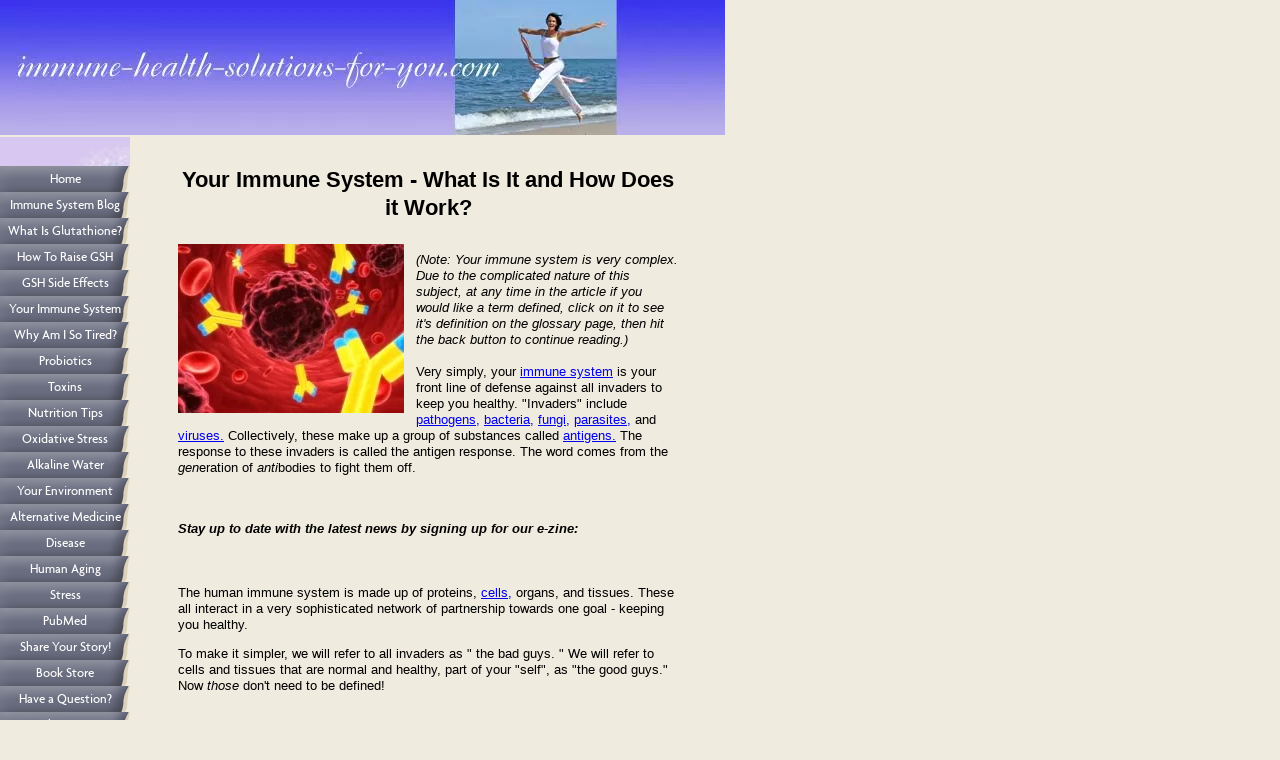

--- FILE ---
content_type: text/html; charset=UTF-8
request_url: http://www.immune-health-solutions-for-you.com/immune-system.html
body_size: 21727
content:
<!DOCTYPE HTML>
<html>
<head><meta http-equiv="content-type" content="text/html; charset=UTF-8"><title>Your Immune System Is Your Front Line Of Defense Against Sickness.</title><meta name="description" content="Your immune system is very complex.  What is it, how does it work, and how can you keep it strong?  Learn all about the parts of your immune system, and how to avoid illness here.">
<!-- start: tool_blocks.sbi_html_head -->
<link rel="canonical" href="http://www.immune-health-solutions-for-you.com/immune-system.html"/>
<link rel="alternate" type="application/rss+xml" title="RSS" href="http://www.immune-health-solutions-for-you.com/immune-system.xml">
<meta property="og:title" content="Your Immune System Is Your Front Line Of Defense Against Sickness."/>
<meta property="og:description" content="Your immune system is very complex.  What is it, how does it work, and how can you keep it strong?  Learn all about the parts of your immune system, and how to avoid illness here."/>
<meta property="og:type" content="article"/>
<meta property="og:url" content="http://www.immune-health-solutions-for-you.com/immune-system.html"/>
<!-- SD -->
<script>var https_page=0</script>
<!-- end: tool_blocks.sbi_html_head -->
<link href="/sd/support-files/A.style.css.pagespeed.cf.e3JUREwoII.css" rel="stylesheet" type="text/css">
<script src="/sd/support-files/fix.js.pagespeed.jm.78bRw_atFE.js"></script>
<script>FIX.designMode="legacy";FIX.doEndOfHead();</script>
</head>
<body><table id="PageWrapper">
<tr>
<td id="Header" colspan="2">
<div class="Liner">
</div>
</td>
</tr>
<tr>
<td id="NavColumn">
<div class="Liner">
<!-- start: tool_blocks.navbar --><div class="Navigation"><ul><li class=""><a href="/">Home</a></li><li class=""><a href="/immune-system-blog.html">Immune System Blog</a></li><li class=""><a href="/glutathione.html">What Is Glutathione?</a></li><li class=""><a href="/how-to-raise-glutathione.html">How To Raise GSH</a></li><li class=""><a href="/glutathione-side-effects.html">GSH Side Effects</a></li><li class=""><a href="/immune-system.html">Your Immune System</a></li><li class=""><a href="/most-common-causes-of-fatigue.html">Why Am I So Tired?</a></li><li class=""><a href="/probiotics.html">Probiotics</a></li><li class=""><a href="/list-of-toxins.html"> Toxins</a></li><li class=""><a href="/nutrition-tips.html">Nutrition Tips</a></li><li class=""><a href="/oxidative-stress.html">Oxidative Stress</a></li><li class=""><a href="/alkaline-water.html">Alkaline Water</a></li><li class=""><a href="/what-is-environment.html">Your Environment</a></li><li class=""><a href="/alternative-health-care.html">Alternative Medicine</a></li><li class=""><a href="/what-is-disease.html"> Disease</a></li><li class=""><a href="/human-aging.html">Human Aging</a></li><li class=""><a href="/stress-management-strategies.html">Stress</a></li><li class=""><a href="/pubmed.html">PubMed</a></li><li class=""><a href="/benefits-of-glutathione.html">Share Your Story!</a></li><li class=""><a href="/read-your-way-to-great-health.html">Book Store</a></li><li class=""><a href="/answer-my-health-question.html">Have a Question?</a></li><li class=""><a href="/about-us.html">About Us</a></li><li class=""><a href="/contact-us.html">Contact Us</a></li><li class=""><a href="/medical-disclaimer.html">Medical Disclaimer</a></li><li class=""><a href="/site-map.html">Site Map</a></li><li class=""><a href="/search.html">Site Search</a></li><li class=""><a href="/cancer-research.html"></a></li></ul></div>
<!-- end: tool_blocks.navbar -->
<!-- start: tool_blocks.rssit -->
<div class="RSSbox">
<div class="questionMark">[<a href="http://www.immune-health-solutions-for-you.com/help/rss.html" onclick="javascript:window.open('http://www.immune-health-solutions-for-you.com/help/rss.html','help','resizable,status,scrollbars,width=600,height=500');return false;"><span style="font-size:110%;">?</span></a>]Subscribe To This Site</div>
<ul>
<li>
<a href="http://www.immune-health-solutions-for-you.com/immune-system.xml" target="new"><img style="padding-top:2px;" src="[data-uri]" alt="XML RSS"></a>
</li><li><a href="https://feedly.com/i/subscription/feed/http://www.immune-health-solutions-for-you.com/immune-system.xml" target="new" rel="nofollow"><img src="[data-uri]" alt="follow us in feedly"></a></li><li><a href="https://add.my.yahoo.com/rss?url=http://www.immune-health-solutions-for-you.com/immune-system.xml" target="new" rel="nofollow"><img src="[data-uri]" alt="Add to My Yahoo!"></a></li><li><a href="https://my.msn.com/addtomymsn.aspx?id=rss&amp;ut=http://www.immune-health-solutions-for-you.com/immune-system.xml" target="new" rel="nofollow"><img src="[data-uri]" alt="Add to My MSN"></a></li><li><a href="https://www.bloglines.com/sub/http://www.immune-health-solutions-for-you.com/immune-system.xml" target="new" rel="nofollow"><img src="[data-uri]" alt="Subscribe with Bloglines"></a></li></ul>
</div><!-- end: tool_blocks.rssit -->
</div>
</td>
<td id="ContentWrapper">
<table cellspacing="0">
<tbody>
<tr>
<td id="ContentColumn">
<div class="Liner"><p>
<h2 style="text-align: center">Your Immune System - What Is It and How Does it Work?</h2>
<img src="http://www.immune-health-solutions-for-you.com/images/xantibodies_attack_cancer_yellow_red_226_169.jpg.pagespeed.ic.j6gRQScvc5.webp" width="226" align="left" data-pin-media="http://www.immune-health-solutions-for-you.com/images/antibodies_attack_cancer_yellow_red_226_169.jpg" style="margin-right: 12px; margin-top: 8px">
<p><i><script src="http://forms.aweber.com/form/36/1322073836.js"></script><br>(Note: Your immune system is very complex. Due to the complicated nature of this subject, at any time in the article if you would like a term defined, click on it to see it's definition on the glossary page, then hit the back button to continue reading.)</i><br><br>Very simply, your
<a href="http://www.immune-health-solutions-for-you.com/immune-system-facts.html" onclick="return FIX.track(this);">immune system</a>
is your front line of defense against all invaders to keep you healthy. "Invaders" include
<a href="http://www.immune-health-solutions-for-you.com/immune-system-facts.html" onclick="return FIX.track(this);">pathogens,</a>
<a href="http://www.immune-health-solutions-for-you.com/immune-system-facts.html" onclick="return FIX.track(this);">bacteria,</a>
<a href="http://www.immune-health-solutions-for-you.com/immune-system-facts.html" onclick="return FIX.track(this);">fungi,</a>
<a href="http://www.immune-health-solutions-for-you.com/immune-system-facts.html" onclick="return FIX.track(this);">parasites,</a>
and
<a href="http://www.immune-health-solutions-for-you.com/immune-system-facts.html" onclick="return FIX.track(this);">viruses.</a>
Collectively, these make up a group of substances called
<a href="http://www.immune-health-solutions-for-you.com/immune-system-facts.html" onclick="return FIX.track(this);">antigens.</a>
The response to these invaders is called the antigen response. The word comes from the <i>gen</i>eration of <i>anti</i>bodies to fight them off.</p><p><br><br><b><i>Stay up to date with the latest news by signing up for our e-zine:</b></i><br><br><script src="http://forms.aweber.com/form/29/844850829.js"></script><br><br>The human immune system is made up of proteins,
<a href="http://www.immune-health-solutions-for-you.com/immune-system-facts.html" onclick="return FIX.track(this);">cells,</a>
organs, and tissues. These all interact in a very sophisticated network of partnership towards one goal - keeping you healthy. </p><p>To make it simpler, we will refer to all invaders as " the bad guys. " We will refer to cells and tissues that are normal and healthy, part of your "self", as "the good guys." Now <i>those</i> don't need to be defined!<br><br><br>
<img src="[data-uri]" alt="pictures of the immune system" title="pictures of the immune system" align="left" data-pin-media="http://www.immune-health-solutions-for-you.com/images/Immune_system_man_stopping_virus_220_165.jpg" style="margin-right: 12px; margin-top: 8px">
At any given time, we have lots of these foreign invaders in our body. And we are constantly taking new "bad guys" in through our food, air and water. Our system has a tall order to fill, and a healthy one never takes a break.</p><p>To function properly, your body must decide whether or not what enters the body is a good guy or a bad guy. In a properly functioning system, the friends and foes are identified correctly. </p><p>To make matters more complicated, pathogens or “bad guys” can adapt and change quickly, fooling or tricking your system into accepting them, and then you can become sick. So it's war between the good guys and the bad guys! </p><p>When a pathogen enters the bloodstream, there is an immune response. The
<a href="http://www.immune-health-solutions-for-you.com/immune-system-facts.html" onclick="return FIX.track(this);">lymphnodes</a>
play a role in this. Large white blood cells called
<a href="http://www.immune-health-solutions-for-you.com/immune-system-facts.html" onclick="return FIX.track(this);">Natural Killer Cells</a>
engulf the pathogens and eat them up. The smaller
<a href="http://www.immune-health-solutions-for-you.com/immune-system-facts.html" onclick="return FIX.track(this);">Lymphocytes</a>
have to be a little more clever- they have to adapt a specific defense to them.</p><p>The
<a href="http://www.immune-health-solutions-for-you.com/immune-system-facts.html" onclick="return FIX.track(this);">B Cells</a>
identify pathogens as bad guys, then the Killer
<a href="http://www.immune-health-solutions-for-you.com/immune-system-facts.html" onclick="return FIX.track(this);"> T- Cells</a>
kill them. Helper
<a href="http://www.immune-health-solutions-for-you.com/immune-system-facts.html" onclick="return FIX.track(this);"> T- Cells</a>
help out, and when the carnage is over, Suppressor
<a href="http://www.immune-health-solutions-for-you.com/immune-system-facts.html" onclick="return FIX.track(this);"> T- Cells</a>
turn off the immune response. And so for now, this war is over. <br>See, this isn't so complicated after all!</p><p>
</p><img src="http://www.immune-health-solutions-for-you.com/images/xblue_bacteria_227_170.jpg.pagespeed.ic.4UxOB2o_Vw.webp" width="227" alt="pictures of the immune system" title="pictures of the immune system" align="right" data-pin-media="http://www.immune-health-solutions-for-you.com/images/blue_bacteria_227_170.jpg" style="margin-left: 12px; margin-top: 8px">
<p>When it comes to
<a href="http://www.immune-health-solutions-for-you.com/immune-system-facts.html" onclick="return FIX.track(this);">immunity,</a>
there is a delicate balance to be maintained. If the immune system is too weak, referred to as
<a href="http://www.immune-health-solutions-for-you.com/immune-system-facts.html" onclick="return FIX.track(this);">Immunodeficiency,</a>
or too strong, as in
<a href="http://www.immune-health-solutions-for-you.com/immune-system-facts.html" onclick="return FIX.track(this);">autoimmune disorders,</a>
problems can result. We will discuss both imbalances first here.</p><p>Immunodeficiency occurs when a person's system is not strong enough to fight off infection. One of the best known viruses that cause this is the Human Immunodeficiency Virus, or
<a href="http://www.immune-health-solutions-for-you.com/immune-system-facts.html" onclick="return FIX.track(this);">HIV.</a>
Those that are infected with this virus have difficulty fighting off disease and so may die from something as seemingly harmless as the common cold. A weakened system may also be inherited. </p><p> By contrast, an overactive immune system is referred to as an auto immune disorder or autoimmunity. Here, the good guys (normal cells and tissues) are identified as enemies, and then the killers (T-cells) and eaters (
<a href="http://www.immune-health-solutions-for-you.com/immune-system-facts.html" onclick="return FIX.track(this);">White Blood Cells, called phagocytes,</a>
) go in and destroy this healthy tissue. This is called phagocytosis. Some examples of autoimmune disorders are Rheumatoid Arthritis, Chronic Fatigue Syndrome, Lou Gehrig's Disease, and Lupus. Another manifestation of this are
<a href="http://www.immune-health-solutions-for-you.com/immune-system-facts.html" onclick="return FIX.track(this);">allergies,</a>
where normally non toxic substances such as grass or pollen are perceived as invaders, and so the body attacks, producing the symptoms that are so annoying for sufferers.<br></p><p>
The immune system you are born with is called your
<a href="http://www.immune-health-solutions-for-you.com/immune-system-facts.html" onclick="return FIX.track(this);">Innate </a>
Immune System.
</p><img src="[data-uri]" alt="pictures of the immune system" title="pictures of the immune system" align="right" data-pin-media="http://www.immune-health-solutions-for-you.com/images/white_blood_cell_immunity.jpg" style="margin-left: 12px; margin-top: 8px">
<p>The things that we do to increase our resistance to disease, is part of what is called our
<a href="http://www.immune-health-solutions-for-you.com/immune-system-facts.html" onclick="return FIX.track(this);">Adaptive</a>
Immune System. This may also be referred to as Passive Immunity. An example of adaptive or passive immunity is receiving a
<a href="http://www.immune-health-solutions-for-you.com/immune-system-facts.html" onclick="return FIX.track(this);">vaccination,</a>
so that your body builds up a defense or
<a href="http://www.immune-health-solutions-for-you.com/immune-system-facts.html" onclick="return FIX.track(this);">antibodies</a>
to the vaccine. As a result, if and when you are exposed to the virus that was in the vaccine, your cells will fight it off and you won't get sick. In this way, your system has memory.</p><p> The study of all aspects of the human immune system and how it relates to human health is called
<a href="http://www.immune-health-solutions-for-you.com/immune-system-facts.html" onclick="return FIX.track(this);">immunology. </a>
This is an ever growing field, and with complexities that are continually uncovered each day, we learn more about how we can protect ourselves and our health through better understanding of our immune system, both innate and adaptive.</p><p>
<br><br></p><p>When we are initially exposed to a foreign invader, our innate system will protect us. If for some reason the invader gets through this first line of defense, this is where our adaptive immune system springs into action. It will adapt it's response to meet the challenge, and remember it for the next time so it is recognized and conquered more quickly in the future.</p><p>Genes play their part, and we can do the rest . This is our front line of defense against all foreign invaders, so we can certainly strengthen our army of good guys to keep out the bad guys.</p><p></p><p>Often, when our immunity is down and we get sick, we go to the doctor. At this point the approach is reactive. We are finding more and better ways now to be pro-active, and to prevent this in the first place by stopping the invaders in their tracks . This is done by building a very strong defense - a healthy immune system. <br>
</p><img src="http://www.immune-health-solutions-for-you.com/images/xHIV_virus_red_cells_282_169.jpg.pagespeed.ic.Ng5yz4ZWe_.webp" width="282" alt="pictures of the immune system" title="pictures of the immune system" align="right" data-pin-media="http://www.immune-health-solutions-for-you.com/images/HIV_virus_red_cells_282_169.jpg" style="margin-left: 12px; margin-top: 8px">
<p>In order to do this, it is important to exercise regularly, eat well, get regular rest, maintain a healthy body weight, and supplement with what is missing. </p><p>Of course, it's always a good idea to take life with a grain of salt, so sprinkle in a sense of humor, too, and learn to laugh things off. You will be amazed at how this lowers your stress level, and can actually strengthen your resistance to invaders as a result.</p><p>It is also important to avoid ingesting toxins wherever possible, and where it is not possible, to eliminate them as soon as they are ingested. And it goes without saying that smoking, alcohol abuse, and inappropriate drug use will do harm to you as well.</p><p></p><p>
<img src="http://www.immune-health-solutions-for-you.com/images/laughter_pill_bottle_169_251.jpg" width="169" align="left" data-pin-media="http://www.immune-health-solutions-for-you.com/images/laughter_pill_bottle_169_251.jpg" style="margin-right: 12px; margin-top: 8px">
<a href="http://www.immune-health-solutions-for-you.com/immune-system-facts.html" onclick="return FIX.track(this);"><br><br>Glutathione</a>
has been shown to boost the adaptive immune system, and so it is very important to boost glutathione levels in order to stay healthy and ward off illness. To access published research and to read what the doctors are saying about glutathione, click</p><p>
<a href="http://www.immune-health-solutions-for-you.com/glutathione-studies.html" onclick="return FIX.track(this);">here.</a>
<br><br>Glutathione is a balancer, so if your are immunodeficient, you will get stronger. If you have an auto-immune disorder, glutathione will re-balance it. It "knows" what to do, and gets busy doing it. </p><p>The system that protects our immunity is very complex, and requires very precise interaction and raw materials to do it's job well. We can do our part to keep ours strong by eating well, resting, exercising, and boosting it up through raising our glutathione levels.<br><br><br></p><p>
</p><hr size=2px style="width:60%;">
<p><br><br>Is there any evidence that this is all true? Well, you are in good company, because I wanted to know the answer to that question too.</p><p>Note what <b>Medical Professionals</b> are now saying about glutathione and the immune system:<br><br></p><p><i>"No other antioxidant is as important to overall health as <b>glutathione.</b> It is the <b>regenerator of immune cells</b> and the most valuable detoxifying agent in the body. <b>Low levels</b> are associated with <b>early aging</b> and even <b>death.</b></p><p></p><p>Glutathione is important in DNA synthesis and repair, …detoxiﬁcation of toxins and carcinogens, <b>enhancement of the immune system,</b> and protection from oxidation..."</i></p><p>The Immune System Cure, Lorna R. Vanderhaeghe & Patrick J.D. Bouic, Ph.D.<br><br></p><p></p><p><i>"Immune depressed individuals have lower glutathione (GSH) concentrations. Healthy people also drop their glutathione levels when ﬁghting disease. <b>Lymphocytes, cells vital for your immune response, depend on GSH for their proper function and replication."</b></i></p><p>Immunology 61 : 503-508, 1987<br><br></p><p></p><p>So keep your Immune System strong by preventing disease before it strikes. You will be happy and healthy as a result! <br><br></p><p>Dr. Jimmy Gutman is the world's most published author on the subject of glutathione. His current bestseller is entitled "Glutathione - Your Key To Health." </p><p>Here, in this brief video, he explains very simply how taking Immunocal which raises glutathione can reduce your chances of catching illness and infection by 70-80% or more:<br><br><iframe width="425" height="349" src="http://www.youtube.com/embed/WbGWCoMqSTc" frameborder="0" allowfullscreen></iframe><br><br></p><p>In addition, if you or someone you love has had their appendix removed, did you realize that your appendix plays a role in keeping your immune system strong? What can you do to protect yourself? </p><p>Join the good doctor along with his assistant John Molson in this 2 minute <b>"ImmunoByte"</b> about the appendix and your immune system, and the important of a good <a href="http://www.immune-health-solutions-for-you.com/probiotics.html">probiotic supplement</a>:<br><br><iframe width="425" height="349" src="http://www.youtube.com/embed/DOtRrnxgymE" frameborder="0" allowfullscreen></iframe><br><br></p><p>If you'd like to order Immunotec's Probiotic, please click on the image below:<br><br>
</p><p align="center"><a href="http://www.immunotec.com/IRL/Public/en/USA/ShowItemDetails.wcp?&Item=00010500&Site=immunehealthsolutions" onclick="return FIX.track(this);" rel="noopener" target="_blank"><img src="http://www.immune-health-solutions-for-you.com/images/xbuy_now_probiotic_182_314_edited-2.jpg.pagespeed.ic.hm_TFDID26.webp" width="154" alt="Probiotic" title="Probiotic" data-pin-media="http://www.immune-health-solutions-for-you.com/images/buy_now_probiotic_182_314_edited-2.jpg"></a></p>
<p align="center"><a href="https://immunotec.com/immunehealthsolutions/shop/product/00010000" onclick="return FIX.track(this);" rel="noopener" target="_blank"><img src="http://www.immune-health-solutions-for-you.com/images/xbuy_now_in_red_immunocal_256_192.jpg.pagespeed.ic.rhlTvTz-i5.webp" width="256" alt="buy immunocal" title="Buy Immunocal" data-pin-media="http://www.immune-health-solutions-for-you.com/images/buy_now_in_red_immunocal_256_192.jpg"></a></p>
<br clear="all"><br clear="all">
<hr size=3px style="width:80%;">
<br clear="all"><br clear="all">
<p align="center"><img src="[data-uri]" alt="pictures of the immune system " title="pictures of the immune system " data-pin-media="http://www.immune-health-solutions-for-you.com/images/antibody_sign_170_169.jpg"></p>
<br clear="all"><br clear="all"><br clear="all">
<hr size=2px style="width:80%;">
<h3 style="text-align: center"><br><br>Learn More At The Related Links Below:<br><br></h3>
<p><a href="http://www.immune-health-solutions-for-you.com/glutathione.html" onclick="return FIX.track(this);">Learn more about glutathione.<br><br></a>
<a href="http://www.immune-health-solutions-for-you.com/contact-us.html" onclick="return FIX.track(this);">I have a question before ordering. <br><br></a>
<a href="http://www.immune-health-solutions-for-you.com/immune-system-facts.html" onclick="return FIX.track(this);">Where can I find the meaning of all of these words?<br><br></a>
<a href="http://www.immune-health-solutions-for-you.com/immune-system-research.html" onclick="return FIX.track(this);">Click here to access published immune system research online.</a>
<a href="http://www.immune-health-solutions-for-you.com/autoimmune-diseases.html" onclick="return FIX.track(this);"><br><br>What do I need to know about Autoimmune Diseases?</a>
<a href="http://www.immune-health-solutions-for-you.com/alternative-health-care.html" onclick="return FIX.track(this);"><br><br>Learn about your health and Alternative Health Care.</a>
<a href="http://www.immune-health-solutions-for-you.com/immunosuppression.html" onclick="return FIX.track(this);"><br><br>Learn more about Immunodeficiency here.</a>
<a href="http://www.immune-health-solutions-for-you.com/swine-flu.html" onclick="return FIX.track(this);"><br><br>What do I need to know about Swine Flu?</a>
<a href="http://www.immune-health-solutions-for-you.com/treatment-for-hiv.html" onclick="return FIX.track(this);"><br><br>HIV Treatment - What you need to know.</a>
<a href="http://www.immune-health-solutions-for-you.com/" onclick="return FIX.track(this);"><br><br>Return to Home.</a>
</p><h1 style="text-align: center"><br><br><A HREF="http://www.copyscape.com/"><IMG SRC="http://banners.copyscape.com/images/cs-bl-234x16.gif" ALT="Page copy protected against web site content infringement by Copyscape" TITLE="Do not copy content from the page. Plagiarism will be detected by Copyscape." WIDTH="234" HEIGHT="16" BORDER="0"></A><br><br></h1>
<p><!-- Start Quantcast tag --><script>_qoptions={qacct:"p-46ZVkjJXDDBWo"};</script><script src="http://edge.quantserve.com/quant.js"></script><noscript><img src="http://pixel.quantserve.com/pixel/p-46ZVkjJXDDBWo.gif" style="display: none;" border="0" height="1" width="1" alt="Quantcast"/></noscript><!-- End Quantcast tag -->
<div class=" socializeIt socializeIt-responsive" style="border-color: #cccccc; border-width: 1px 1px 1px 1px; border-style: solid; box-sizing: border-box"></p><div style="overflow-x: auto;">
<table class="columns_block grid_block" border="0" style="width: 100%;"><tr><td class="column_0" style="width: 20%;vertical-align:top;">
<div class="shareHeader">
<strong class="ss-shareLabel" style="font-size: 16px;">Share this page:</strong>
<div id="whatsthis" style="font-size:11px;"><a href="#" onclick="open_whats_this(); return false;">What&rsquo;s this?</a></div>
</div>
</td><td class="column_1" style="width: 80%;vertical-align:top;">
</td></tr></table>
</div>
<div class="socialize-pay-it-forward-wrapper" style="background:;">
<details class="socialize-pay-it-forward">
<summary>Enjoy this page? Please pay it forward. Here's how...</summary>
<p>Would you prefer to share this page with others by linking to it?</p>
<ol>
<li>Click on the HTML link code below.</li>
<li>Copy and paste it, adding a note of your own, into your blog, a Web page, forums, a blog comment,
your Facebook account, or anywhere that someone would find this page valuable.</li>
</ol>
<script>var l=window.location.href,d=document;document.write('<form action="#"><div style="text-align:center"><textarea cols="50" rows="2" onclick="this.select();">&lt;a href="'+l+'"&gt;'+d.title+'&lt;/a&gt;</textarea></div></form>');</script>
</details>
</div>
</div>
<!-- start: tool_blocks.footer -->
<div class="page_footer_container">
<div class="page_footer_content">
<div class="page_footer_liner" style="white-space:pre-line"><hr class="page_footer_divider_above"><div class="page_footer_text"><a href="http://www.immune-health-solutions-for-you.com/">© Copyright 2009-2020 Immune Health Solutions. All Rights Reserved.</a></div><hr class="page_footer_divider_below"></div>
</div><div class="powered_by_sbi_banner">
<p><a href="http://www.sitesell.com/Nathaniel19.html" rel="noopener nofollow" target="_blank"><img src="[data-uri]" border="0" alt="SBI"></a><br><a href="http://www.sitesell.com/Nathaniel19.html" rel="noopener nofollow" target="_blank"><strong>SBI!</strong></a></p>
</div></div>
<!-- end: tool_blocks.footer -->
</div>
</td>
</tr>
</tbody>
</table>
</td>
</tr>
<tr>
<td id="Footer" colspan="2">
<div class="Liner">
</div>
</td>
</tr>
</table>
<script>FIX.doEndOfBody();</script>
<!-- start: tool_blocks.sbi_html_body_end -->
<script>var SS_PARAMS={pinterest_enabled:false,googleplus1_on_page:false,socializeit_onpage:false};</script><style>.g-recaptcha{display:inline-block}.recaptcha_wrapper{text-align:center}</style>
<script>if(typeof recaptcha_callbackings!=="undefined"){SS_PARAMS.recaptcha_callbackings=recaptcha_callbackings||[]};</script><script>(function(d,id){if(d.getElementById(id)){return;}var s=d.createElement('script');s.async=true;s.defer=true;s.src="/ssjs/ldr.js";s.id=id;d.getElementsByTagName('head')[0].appendChild(s);})(document,'_ss_ldr_script');</script><!-- end: tool_blocks.sbi_html_body_end -->
<!-- Generated at 18:57:38 27-Nov-2022 with health_beauty-209-0-2col v88 -->
</body>
</html>
